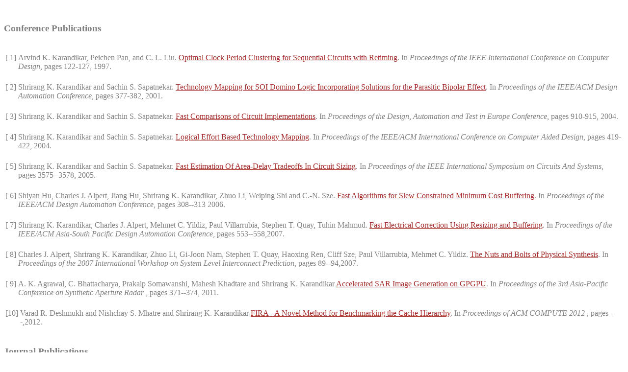

--- FILE ---
content_type: text/html
request_url: https://www.karandikar.org/shrirang/pubs/pubs.html
body_size: 2886
content:
<html>
<head>
<title>Shrirang K. Karandikar's Publications Page</title>
<style type="text/css">
  body {color: gray;
	background: white;
	}
  :link {color:brown } /* unvisited links */
  :visited {color: orange }
  :hover {color: maroon } 
  :ul {list-style-image:url("../../images/ball.gif") }
</style>
</head>
<body>
<h4>
<br>
<h3>Conference Publications</h3>
<br>
<table width="100%">
<tr><td width="50" valign="top">
<a name="kpl97">[&nbsp1]
<a name="1"></td><td width="100%">
Arvind K. Karandikar, Peichen Pan, and C. L. Liu.
<a href="kpl97.pdf">Optimal Clock Period Clustering for Sequential Circuits
	with Retiming</a>.
In <em> Proceedings of the IEEE International Conference on Computer
  Design</em>, pages 122-127, 1997.
<br><br>
</td></tr></table>

<table width="100%">
<tr><td width="50" valign="top">
<a name="ks01">[&nbsp2]
<a name="2"></td><td width="100%">
Shrirang K. Karandikar and Sachin S. Sapatnekar.
<a href="ks01.pdf">Technology Mapping for SOI Domino Logic Incorporating
	Solutions for the Parasitic Bipolar Effect</a>.
In <em> Proceedings of the IEEE/ACM Design Automation Conference</em>,
  pages 377-382, 2001.

<br><br>
</td></tr></table>

<table width="100%">
<tr><td width="50" valign="top">
<a name="ks04-1">[&nbsp3]
<a name="3"></td><td width="100%">
Shrirang K. Karandikar and Sachin S. Sapatnekar.
<a href="ks04-1.pdf">Fast Comparisons of Circuit Implementations</a>.
In <em> Proceedings of the Design, Automation and Test in Europe
  Conference</em>, pages 910-915, 2004.
<br><br>
</td></tr></table>

<table width="100%">

<tr><td width="50" valign="top">
<a name="ks04-2">[&nbsp4]
<a name="4"></td><td width="100%">
Shrirang K. Karandikar and Sachin S. Sapatnekar.
<a href="ks04-2.pdf">Logical Effort Based Technology Mapping</a>.
In <em> Proceedings of the IEEE/ACM International Conference on Computer Aided Design</em>, pages 419-422, 2004.
<br><br>
</td></tr></table>

<table width="100%">
<tr><td width="50" valign="top">
<a name="ks05-1">[&nbsp5]
<a name="5"></td><td width="100%">
Shrirang K. Karandikar and Sachin S. Sapatnekar.

<a href="ks05-1.pdf">Fast Estimation Of Area-Delay Tradeoffs In Circuit Sizing</a>.
In <em> Proceedings of the IEEE International Symposium on Circuits And Systems</em>, pages 3575--3578, 2005.
<br><br>
</td></tr></table>

<table width="100%">
<tr><td width="50" valign="top">
<a name="hah06-1">[&nbsp6]
<a name="6"></td><td width="100%">
Shiyan Hu, Charles J. Alpert, Jiang Hu, Shrirang K. Karandikar, Zhuo Li, Weiping Shi and C.-N. Sze.
<a href="hah06-1.pdf">Fast Algorithms for Slew Constrained Minimum Cost Buffering</a>.
In <em> Proceedings of the IEEE/ACM Design Automation Conference</em>, pages 308--313 2006.

<br><br>
</td></tr></table>

<table width="100%">
<tr><td width="50" valign="top">
<a name="kay07">[&nbsp7]
<a name="7"></td><td width="100%">
Shrirang K. Karandikar, Charles J. Alpert, Mehmet C. Yildiz,
Paul Villarrubia, Stephen T. Quay, Tuhin Mahmud.
<a href="kay07.pdf">Fast Electrical Correction Using Resizing and
Buffering</a>.
In <em> Proceedings of the IEEE/ACM Asia-South Pacific Design Automation Conference</em>, pages 553--558,2007.
<br><br>
</td></tr></table>

<table width="100%">

<tr><td width="50" valign="top">
<a name="akl07-2">[&nbsp8]
<a name="8"></td><td width="100%">
 Charles J. Alpert, Shrirang K. Karandikar, Zhuo Li, Gi-Joon Nam, Stephen T. Quay, Haoxing Ren, Cliff Sze,
Paul Villarrubia, Mehmet C. Yildiz.
<a href="akl07-2.pdf">The Nuts and Bolts of Physical Synthesis</a>.
In <em> Proceedings of the 2007 International Workshop on System Level 
Interconnect Prediction</em>, pages 89--94,2007.
<br><br>
</td></tr></table>

<table width="100%">
<tr><td width="50" valign="top">
<a name="abs11">[&nbsp9]
<a name="9"></td><td width="100%">
A. K. Agrawal, C. Bhattacharya, Prakalp Somawanshi, Mahesh Khadtare and Shrirang K. Karandikar
<a href="abs11.pdf">Accelerated SAR Image Generation on GPGPU</a>.
In <em>Proceedings of the 3rd Asia-Pacific Conference on Synthetic Aperture Radar
</em>, pages 371--374, 2011.
<br><br>
</td></tr></table>

<table width="100%">
<tr><td width="50" valign="top">
<a name="10">[10]
<a name="dmk12"></td><td width="100%">
Varad R. Deshmukh and Nishchay S. Mhatre and Shrirang K. Karandikar
<a href="dmk12.pdf">FIRA - A Novel Method for Benchmarking the Cache Hierarchy</a>.
In <em> Proceedings of ACM COMPUTE 2012 </em>, pages --,2012.
<br><br>
</td></tr></table>
<h3>Journal Publications</h3>
<br>

<table width="100%">
<tr><td width="50" valign="top">
<a name="pkl98">[1]
<a name="1"></td><td width="100%">
Peichen Pan, Arvind K. Karandikar, and C. L. Liu.
<a href="pkl98.pdf">Optimal Clock Period Clustering for Sequential Circuits with Retiming</a>.
<em> IEEE Transactions on Computer-Aided Design of Integrated
  Circuits and Systems</em>, 17(6):489-498, June 1998.
<br><br>
</td></tr></table>

<table width="100%">
<tr><td width="50" valign="top">
<a name="ks03">[2]
<a name="2"></td><td width="100%">

Shrirang K. Karandikar and Sachin S. Sapatnekar.
<a href="ks03.pdf">Technology Mapping for SOI Domino Logic Incorporating
	Solutions for the Parasitic Bipolar Effect</a>.
<em> IEEE Transactions on VLSI Systems</em>, 11(6):1094-1105, December 2003.<br>
Also see <a href="erratum.pdf">Erratum</a>. <em> IEEE Transactions on VLSI Systems</em>, 12(6):669-670, June 2004.
<br><br>
</td></tr></table>

<table width="100%">

<tr><td width="50" valign="top">
<a name="ks05-2">[3]
<a name="3"></td><td width="100%">
Shrirang K. Karandikar and Sachin S. Sapatnekar.
<a href="ks05-2.pdf">Fast Comparisons of Circuit Implementations</a>.
<em> IEEE Transactions on VLSI Systems</em>, 13(12):1329--1339, December 2005.
<br><br>
</td></tr></table>

<table width="100%">
<tr><td width="50" valign="top">
<a name="akl07-1">[4]
<a name="4"></td><td width="100%">
Charles J. Alpert, Shrirang K. Karandikar, Zhuo Li, Gi-Joon Nam, Stephen  T. Quay, Haoxing Ren,
      C.-N. Sze, Paul G. Villarrubia and Mehmet Yildiz.

<a href="akl07-1.pdf">Techniques for Fast Physical Synthesis</a>.
<em>Proceedings of the IEEE</em>, 95(3):573--579, March 2007.
<br><br>
</td></tr></table>

<table width="100%">
<tr><td width="50" valign="top">
<a name="hah07">[5]
<a name="5"></td><td width="100%">
Shiyan Hu, Charles J. Alpert, Jiang Hu, Shrirang K. Karandikar, Zhuo Li, 
Weiping Shi and Chin-Ngai Sze.
<a href="hah07.pdf">Fast Algorithms For Slew Constrained Minimum 
Cost Buffering</a>.
<em>IEEE Transactions on Computer-Aided Design of Integrated
  Circuits and Systems</em>, 26(11):2009--2022, November 2007.
<br><br>

</td></tr></table>


<table width="100%">
<tr><td width="50" valign="top">
<a name="ks08">[6]
<a name="6"></td><td width="100%">
Shrirang K. Karandikar and Sachin S. Sapatnekar.
<a href="ks08.pdf">Technology Mapping Using Logical Effort Solving the Load Distribution Problem</a>.
<em>IEEE Transactions on Computer-Aided Design of Integrated
  Circuits and Systems</em>, 27(1):45--58, January 2008.
<br><br>
</td></tr></table>


<h3>Invited Talks, Presentations and Workshops without proceedings</h3>
<br>
<table width="100%">
<tr><td width="50" valign="top">
<a name="ks03">[&nbsp1]
<a name="1"></td><td width="100%">
Shrirang K. Karandikar and Sachin S. Sapatnekar.
Extending Logical Effort for Fast Comparisons of Circuit Implementations.
<em>SRC TECHCON</em>, August 2003.
</td></tr></table>
<br>
<table width="100%">
<tr><td width="50" valign="top">
<a name="k04">[&nbsp2]
<a name="2"></td><td width="100%">
Shrirang K. Karandikar.
<a href="l.pdf">A Quick Introduction to LaTeX</a>.
<em> Twin Cities Linux Users Group</em>, Monthly Meeting, February 2004.
<br><br>
</td></tr></table>

<table width="100%">
<tr><td width="50" valign="top">
<a name="kck05">[&nbsp3]
<a name="3"></td><td width="100%">
P. Kudva, B. Curran, S. K. Karandikar, M. Mayo, S. Carey and S. S. Sapatnekar.
<a href="kck05.pdf">Early Performance Prediction</a>.
In <em> Workshop on Complexity-Effective Design</em>, 2005.

<br><br>
</td></tr></table>

<table width="100%">
<tr><td width="50" valign="top">
<a name="kay06">[&nbsp4]
<a name="4"></td><td width="100%">
Shrirang K. Karandikar, Charles J. Alpert, Mehmet C. Yildiz, Paul G. Villarrubia, Stephen T. Quay and Tuhin Mahmud.
<a href="kay06.pdf">Fast Electrical Correction Using Resizing and Buffering</a>.
In <em>International Workshop on Timing Issues in the  Specification and
      Synthesis of Digital Systems</em>, 2006
</td></tr></table>

<br>
<table width="100%">
<tr><td width="50" valign="top">

<a name="hah06-2">[&nbsp5]
<a name="5"></td><td width="100%">
Shiyan Hu, Charles J. Alpert, Jiang Hu, Shrirang K. Karandikar, Zhuo Li, Weiping Shi and Chin-Ngai Sze.
<a href="hah06-2.pdf">Fast Algorithms for Slew Constrained Minimum Cost Buffering</a>.
In <em>7th International Austin CAS Conference</em>, 2006
</td></tr></table>
<br>
<table width="100%">
<tr><td width="50" valign="top">
<a name="ak06">[&nbsp6]
<a name="6"></td><td width="100%">
C. J. Alpert, S. K. Karandikar <em> et al</em>.
      The Mercury Flow -- Integrating PLATO into High-Effort PDS.
      In <em> IBM Design Automation Workshop</em>, 2006.

</td></tr></table>

<br>
<table width="100%">
<tr><td width="50" valign="top">
<a name="ks06">[&nbsp7]
<a name="7"></td><td width="100%">
Shrirang K. Karandikar, Chin-Ngai Sze <em> et al</em>.
      EVE -- Electrical Violation Eliminator. In <em> IBM Design Automation Workshop</em>, 2006.
</td></tr></table>

<br>

<table width="100%">
<tr><td width="50" valign="top">
<a name="kdr08">[&nbsp8]
<a name="8"></td><td width="100%">
Shrirang K. Karandikar, S. K. Dash and S. Rai.
Regional Climate Modelling and High Performance Computation.
In <em> First Annual Workshop on Climate Modelling</em>, 2008.
</td></tr></table>

<br>

<table width="100%">
<tr><td width="50" valign="top">
<a name="k09">[&nbsp9]
<a name="9"></td><td width="100%">
Shrirang K. Karandikar.
      High Performance Computing Solutions at CRL.
In <em> ATIP First Workshop on HPC in India:  Indigenous Hardware, Software, and Infrastructure Research</em>, 2009.
</td></tr></table>

<br>
<table width="100%">
<tr><td width="50" valign="top">
<a name="knt09">[10]
<a name="10"></td><td width="100%">
Shrirang K. Karandikar, Kiran Nalawade and Sandip Tikkar.
Performance Optimization.
In <em>IEEE International Conference on High Performance Computing</em>, 2009.
</td></tr></table>

<br>
<table width="100%">
<tr><td width="50" valign="top">
<a name="k11">[11]
<a name="11"></td><td width="100%">
Shrirang K. Karandikar.
CRL's Experiments and Experiences with Grid and Cloud.
In <em>GARUDA-NKN Partners Meet</em>, 2011.
</td></tr></table>

<br>
<table width="100%">
<tr><td width="50" valign="top">
<a name="k11-b">[12]
<a name="12"></td><td width="100%">
Shrirang K. Karandikar.
From Cycles to Solutions.
In <em>International Conference on Frontiers of Computer Science</em>, 2011.
</td></tr></table>

<br>
<table width="100%">
<tr><td width="50" valign="top">
<a name="jsk11">[13]
<a name="13"></td><td width="100%">
Nitin Joshi, Shashank Srivastava, Milner Kumar, Jojumon Kavalan, Shrirang K. Karandikar and Arundhati Saraph.
Parallelization of Velvet, A de-novo Genmone Sequence Assembler.
In <em>IEEE International Conference on High Performance Computing</em>, 2011.
</td></tr></table>

<br>
<table width="100%">
<tr><td width="50" valign="top">
<a name="dmk11">[14]
<a name="14"></td><td width="100%">
Varad R. Deshmukh and Nishchay S. Mhatre and Shrirang K. Karandikar.
<a href="dmk11.pdf">
Techniques for Benchmarking CPU Microarchitecture for Performance Evaluation</a>.
In <em>IEEE International Conference on High Performance Computing</em>, 2011.
</td></tr></table>

<br>
<table width="100%">
<tr><td width="50" valign="top">
<a name="dmk11">[15]
<a name="15"></td><td width="100%">
Shrirang K. Karandikar.
High Performance Computing and the Cloud.
In <em>Challenges in Cloud Computing, DIAT Pune</em>, 2011.
</td></tr></table>

<br>
<br>
<h3>Patents (Applied/Pending)</h3>
<table width="100%">
<tr><td width="50" valign="top">
<a name="kay06">[1]
<a name="1"></td><td width="100%">
Shrirang K. Karandikar, Charles J. Alpert, Mehmet C. Yildiz, Stephen T. Quay, Tuhin Mahmud and Paul G. Villarrubia.
EVE: Electrical Violation Eliminator. IBM Invention Disclosure AUS8-2005-1486, August
2005.
<br><br>
</td></tr></table>

<table width="100%">
<tr><td width="50" valign="top">
<a name="sak06-a">[2]
<a name="2"></td><td width="100%">

    Charles J. Alpert, Shrirang K. Karandikar, Tuhin Mahmud, Stephen T. Quay and Chin-Ngai Sze.
    Slew Constrained Minimum Cost Buffering.
    U. S. Patent 7,448,007, issued November 2008.
<!--IBM Invention Disclosure AUS8-2005-1968, October 2005.-->
<br><br>
</td></tr></table>

<table width="100%">
<tr><td width="50" valign="top">
<a name="sak06-b">[3]
<a name="3"></td><td width="100%">

    Charles J. Alpert, Shrirang K. Karandikar, Tuhin Mahmud, Stephen T. Quay and Chin-Ngai Sze.
    Slew Constrained Minimum Cost Buffering.
    U. S. Patent 7,890,905, issued February 2011.
<!--IBM Invention Disclosure AUS8-2005-1968, October 2005.-->
<br><br>
</td></tr></table>

<table width="100%">
<tr><td width="50" valign="top">
<a name="las07">[4]
<a name="4"></td><td width="100%">
Zhuo Li, Charles J. Alpert, Cliff Sze, and Shrirang K. Karandikar.
Placement Congestion Driven Node Cost Model for Buffer Insertion. IBM Invention Disclosure
AUS8-2006-1392, October 2006.
<br><br>
</td></tr></table>

<table width="100%">
<tr><td width="50" valign="top">
<a name="pan07">[5]
<a name="5"></td><td width="100%">
David A. Papa, Charles J. Alpert, Gi-Joon Nam, Arvind K. Karandikar, Zhuo Li, Chin-Ngai Sze.
A Method To Improve the Timing of A Circuit by Moving Badly Placed Gates. IBM Invention Disclosure AUS8-2007-0328, February 2007.

<br><br>
</td></tr></table>

Most recently updated Jan 26 2010, 1330 hrs IST</font>
</body>
</html>

